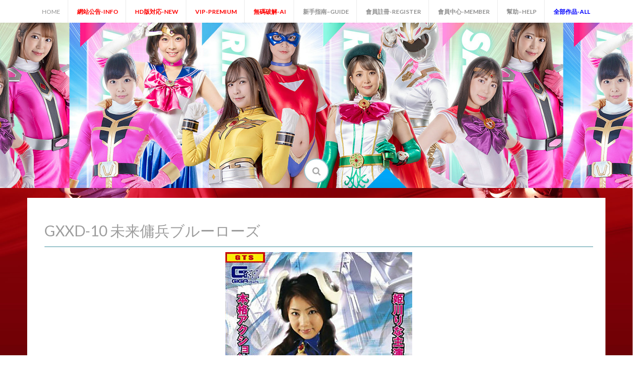

--- FILE ---
content_type: text/html; charset=UTF-8
request_url: https://www.zen8plus.com/archives/18532
body_size: 8500
content:
<!DOCTYPE html>
<html lang="en-US">
<head>
<meta charset="UTF-8">
<meta name="viewport" content="width=device-width, initial-scale=1">
<link rel="profile" href="http://gmpg.org/xfn/11">
<link rel="pingback" href="https://www.zen8plus.com/xmlrpc.php">

<title>GXXD-10 未来傭兵ブルーローズ &#8211; ☆ZEN特撮女战士☆</title>
<meta name='robots' content='max-image-preview:large' />
<link rel='dns-prefetch' href='//fonts.googleapis.com' />
<link rel="alternate" type="application/rss+xml" title="☆ZEN特撮女战士☆ &raquo; Feed" href="https://www.zen8plus.com/feed" />
<link rel="alternate" type="application/rss+xml" title="☆ZEN特撮女战士☆ &raquo; Comments Feed" href="https://www.zen8plus.com/comments/feed" />
<link rel="alternate" title="oEmbed (JSON)" type="application/json+oembed" href="https://www.zen8plus.com/wp-json/oembed/1.0/embed?url=https%3A%2F%2Fwww.zen8plus.com%2Farchives%2F18532" />
<link rel="alternate" title="oEmbed (XML)" type="text/xml+oembed" href="https://www.zen8plus.com/wp-json/oembed/1.0/embed?url=https%3A%2F%2Fwww.zen8plus.com%2Farchives%2F18532&#038;format=xml" />
<style id='wp-img-auto-sizes-contain-inline-css' type='text/css'>
img:is([sizes=auto i],[sizes^="auto," i]){contain-intrinsic-size:3000px 1500px}
/*# sourceURL=wp-img-auto-sizes-contain-inline-css */
</style>

<style id='wp-emoji-styles-inline-css' type='text/css'>

	img.wp-smiley, img.emoji {
		display: inline !important;
		border: none !important;
		box-shadow: none !important;
		height: 1em !important;
		width: 1em !important;
		margin: 0 0.07em !important;
		vertical-align: -0.1em !important;
		background: none !important;
		padding: 0 !important;
	}
/*# sourceURL=wp-emoji-styles-inline-css */
</style>
<link rel='stylesheet' id='wp-block-library-css' href='https://www.zen8plus.com/wp-includes/css/dist/block-library/style.min.css?ver=6.9' type='text/css' media='all' />
<style id='global-styles-inline-css' type='text/css'>
:root{--wp--preset--aspect-ratio--square: 1;--wp--preset--aspect-ratio--4-3: 4/3;--wp--preset--aspect-ratio--3-4: 3/4;--wp--preset--aspect-ratio--3-2: 3/2;--wp--preset--aspect-ratio--2-3: 2/3;--wp--preset--aspect-ratio--16-9: 16/9;--wp--preset--aspect-ratio--9-16: 9/16;--wp--preset--color--black: #000000;--wp--preset--color--cyan-bluish-gray: #abb8c3;--wp--preset--color--white: #ffffff;--wp--preset--color--pale-pink: #f78da7;--wp--preset--color--vivid-red: #cf2e2e;--wp--preset--color--luminous-vivid-orange: #ff6900;--wp--preset--color--luminous-vivid-amber: #fcb900;--wp--preset--color--light-green-cyan: #7bdcb5;--wp--preset--color--vivid-green-cyan: #00d084;--wp--preset--color--pale-cyan-blue: #8ed1fc;--wp--preset--color--vivid-cyan-blue: #0693e3;--wp--preset--color--vivid-purple: #9b51e0;--wp--preset--gradient--vivid-cyan-blue-to-vivid-purple: linear-gradient(135deg,rgb(6,147,227) 0%,rgb(155,81,224) 100%);--wp--preset--gradient--light-green-cyan-to-vivid-green-cyan: linear-gradient(135deg,rgb(122,220,180) 0%,rgb(0,208,130) 100%);--wp--preset--gradient--luminous-vivid-amber-to-luminous-vivid-orange: linear-gradient(135deg,rgb(252,185,0) 0%,rgb(255,105,0) 100%);--wp--preset--gradient--luminous-vivid-orange-to-vivid-red: linear-gradient(135deg,rgb(255,105,0) 0%,rgb(207,46,46) 100%);--wp--preset--gradient--very-light-gray-to-cyan-bluish-gray: linear-gradient(135deg,rgb(238,238,238) 0%,rgb(169,184,195) 100%);--wp--preset--gradient--cool-to-warm-spectrum: linear-gradient(135deg,rgb(74,234,220) 0%,rgb(151,120,209) 20%,rgb(207,42,186) 40%,rgb(238,44,130) 60%,rgb(251,105,98) 80%,rgb(254,248,76) 100%);--wp--preset--gradient--blush-light-purple: linear-gradient(135deg,rgb(255,206,236) 0%,rgb(152,150,240) 100%);--wp--preset--gradient--blush-bordeaux: linear-gradient(135deg,rgb(254,205,165) 0%,rgb(254,45,45) 50%,rgb(107,0,62) 100%);--wp--preset--gradient--luminous-dusk: linear-gradient(135deg,rgb(255,203,112) 0%,rgb(199,81,192) 50%,rgb(65,88,208) 100%);--wp--preset--gradient--pale-ocean: linear-gradient(135deg,rgb(255,245,203) 0%,rgb(182,227,212) 50%,rgb(51,167,181) 100%);--wp--preset--gradient--electric-grass: linear-gradient(135deg,rgb(202,248,128) 0%,rgb(113,206,126) 100%);--wp--preset--gradient--midnight: linear-gradient(135deg,rgb(2,3,129) 0%,rgb(40,116,252) 100%);--wp--preset--font-size--small: 13px;--wp--preset--font-size--medium: 20px;--wp--preset--font-size--large: 36px;--wp--preset--font-size--x-large: 42px;--wp--preset--spacing--20: 0.44rem;--wp--preset--spacing--30: 0.67rem;--wp--preset--spacing--40: 1rem;--wp--preset--spacing--50: 1.5rem;--wp--preset--spacing--60: 2.25rem;--wp--preset--spacing--70: 3.38rem;--wp--preset--spacing--80: 5.06rem;--wp--preset--shadow--natural: 6px 6px 9px rgba(0, 0, 0, 0.2);--wp--preset--shadow--deep: 12px 12px 50px rgba(0, 0, 0, 0.4);--wp--preset--shadow--sharp: 6px 6px 0px rgba(0, 0, 0, 0.2);--wp--preset--shadow--outlined: 6px 6px 0px -3px rgb(255, 255, 255), 6px 6px rgb(0, 0, 0);--wp--preset--shadow--crisp: 6px 6px 0px rgb(0, 0, 0);}:where(.is-layout-flex){gap: 0.5em;}:where(.is-layout-grid){gap: 0.5em;}body .is-layout-flex{display: flex;}.is-layout-flex{flex-wrap: wrap;align-items: center;}.is-layout-flex > :is(*, div){margin: 0;}body .is-layout-grid{display: grid;}.is-layout-grid > :is(*, div){margin: 0;}:where(.wp-block-columns.is-layout-flex){gap: 2em;}:where(.wp-block-columns.is-layout-grid){gap: 2em;}:where(.wp-block-post-template.is-layout-flex){gap: 1.25em;}:where(.wp-block-post-template.is-layout-grid){gap: 1.25em;}.has-black-color{color: var(--wp--preset--color--black) !important;}.has-cyan-bluish-gray-color{color: var(--wp--preset--color--cyan-bluish-gray) !important;}.has-white-color{color: var(--wp--preset--color--white) !important;}.has-pale-pink-color{color: var(--wp--preset--color--pale-pink) !important;}.has-vivid-red-color{color: var(--wp--preset--color--vivid-red) !important;}.has-luminous-vivid-orange-color{color: var(--wp--preset--color--luminous-vivid-orange) !important;}.has-luminous-vivid-amber-color{color: var(--wp--preset--color--luminous-vivid-amber) !important;}.has-light-green-cyan-color{color: var(--wp--preset--color--light-green-cyan) !important;}.has-vivid-green-cyan-color{color: var(--wp--preset--color--vivid-green-cyan) !important;}.has-pale-cyan-blue-color{color: var(--wp--preset--color--pale-cyan-blue) !important;}.has-vivid-cyan-blue-color{color: var(--wp--preset--color--vivid-cyan-blue) !important;}.has-vivid-purple-color{color: var(--wp--preset--color--vivid-purple) !important;}.has-black-background-color{background-color: var(--wp--preset--color--black) !important;}.has-cyan-bluish-gray-background-color{background-color: var(--wp--preset--color--cyan-bluish-gray) !important;}.has-white-background-color{background-color: var(--wp--preset--color--white) !important;}.has-pale-pink-background-color{background-color: var(--wp--preset--color--pale-pink) !important;}.has-vivid-red-background-color{background-color: var(--wp--preset--color--vivid-red) !important;}.has-luminous-vivid-orange-background-color{background-color: var(--wp--preset--color--luminous-vivid-orange) !important;}.has-luminous-vivid-amber-background-color{background-color: var(--wp--preset--color--luminous-vivid-amber) !important;}.has-light-green-cyan-background-color{background-color: var(--wp--preset--color--light-green-cyan) !important;}.has-vivid-green-cyan-background-color{background-color: var(--wp--preset--color--vivid-green-cyan) !important;}.has-pale-cyan-blue-background-color{background-color: var(--wp--preset--color--pale-cyan-blue) !important;}.has-vivid-cyan-blue-background-color{background-color: var(--wp--preset--color--vivid-cyan-blue) !important;}.has-vivid-purple-background-color{background-color: var(--wp--preset--color--vivid-purple) !important;}.has-black-border-color{border-color: var(--wp--preset--color--black) !important;}.has-cyan-bluish-gray-border-color{border-color: var(--wp--preset--color--cyan-bluish-gray) !important;}.has-white-border-color{border-color: var(--wp--preset--color--white) !important;}.has-pale-pink-border-color{border-color: var(--wp--preset--color--pale-pink) !important;}.has-vivid-red-border-color{border-color: var(--wp--preset--color--vivid-red) !important;}.has-luminous-vivid-orange-border-color{border-color: var(--wp--preset--color--luminous-vivid-orange) !important;}.has-luminous-vivid-amber-border-color{border-color: var(--wp--preset--color--luminous-vivid-amber) !important;}.has-light-green-cyan-border-color{border-color: var(--wp--preset--color--light-green-cyan) !important;}.has-vivid-green-cyan-border-color{border-color: var(--wp--preset--color--vivid-green-cyan) !important;}.has-pale-cyan-blue-border-color{border-color: var(--wp--preset--color--pale-cyan-blue) !important;}.has-vivid-cyan-blue-border-color{border-color: var(--wp--preset--color--vivid-cyan-blue) !important;}.has-vivid-purple-border-color{border-color: var(--wp--preset--color--vivid-purple) !important;}.has-vivid-cyan-blue-to-vivid-purple-gradient-background{background: var(--wp--preset--gradient--vivid-cyan-blue-to-vivid-purple) !important;}.has-light-green-cyan-to-vivid-green-cyan-gradient-background{background: var(--wp--preset--gradient--light-green-cyan-to-vivid-green-cyan) !important;}.has-luminous-vivid-amber-to-luminous-vivid-orange-gradient-background{background: var(--wp--preset--gradient--luminous-vivid-amber-to-luminous-vivid-orange) !important;}.has-luminous-vivid-orange-to-vivid-red-gradient-background{background: var(--wp--preset--gradient--luminous-vivid-orange-to-vivid-red) !important;}.has-very-light-gray-to-cyan-bluish-gray-gradient-background{background: var(--wp--preset--gradient--very-light-gray-to-cyan-bluish-gray) !important;}.has-cool-to-warm-spectrum-gradient-background{background: var(--wp--preset--gradient--cool-to-warm-spectrum) !important;}.has-blush-light-purple-gradient-background{background: var(--wp--preset--gradient--blush-light-purple) !important;}.has-blush-bordeaux-gradient-background{background: var(--wp--preset--gradient--blush-bordeaux) !important;}.has-luminous-dusk-gradient-background{background: var(--wp--preset--gradient--luminous-dusk) !important;}.has-pale-ocean-gradient-background{background: var(--wp--preset--gradient--pale-ocean) !important;}.has-electric-grass-gradient-background{background: var(--wp--preset--gradient--electric-grass) !important;}.has-midnight-gradient-background{background: var(--wp--preset--gradient--midnight) !important;}.has-small-font-size{font-size: var(--wp--preset--font-size--small) !important;}.has-medium-font-size{font-size: var(--wp--preset--font-size--medium) !important;}.has-large-font-size{font-size: var(--wp--preset--font-size--large) !important;}.has-x-large-font-size{font-size: var(--wp--preset--font-size--x-large) !important;}
/*# sourceURL=global-styles-inline-css */
</style>

<style id='classic-theme-styles-inline-css' type='text/css'>
/*! This file is auto-generated */
.wp-block-button__link{color:#fff;background-color:#32373c;border-radius:9999px;box-shadow:none;text-decoration:none;padding:calc(.667em + 2px) calc(1.333em + 2px);font-size:1.125em}.wp-block-file__button{background:#32373c;color:#fff;text-decoration:none}
/*# sourceURL=/wp-includes/css/classic-themes.min.css */
</style>
<link rel='stylesheet' id='clean-login-css-css' href='https://www.zen8plus.com/wp-content/plugins/clean-login/content/style.css?ver=6.9' type='text/css' media='all' />
<link rel='stylesheet' id='easy-wp-page-nav-css' href='https://www.zen8plus.com/wp-content/plugins/easy-wp-page-navigation//css/easy-wp-pagenavigation.css?ver=1.1' type='text/css' media='all' />
<link rel='stylesheet' id='crp-style-rounded-thumbs-css' href='https://www.zen8plus.com/wp-content/plugins/contextual-related-posts/css/rounded-thumbs.min.css?ver=4.1.0' type='text/css' media='all' />
<style id='crp-style-rounded-thumbs-inline-css' type='text/css'>

			.crp_related.crp-rounded-thumbs a {
				width: 169px;
                height: 227px;
				text-decoration: none;
			}
			.crp_related.crp-rounded-thumbs img {
				max-width: 169px;
				margin: auto;
			}
			.crp_related.crp-rounded-thumbs .crp_title {
				width: 100%;
			}
			
/*# sourceURL=crp-style-rounded-thumbs-inline-css */
</style>
<link rel='stylesheet' id='revive-style-css' href='https://www.zen8plus.com/wp-content/themes/revive/style.css?ver=6.9' type='text/css' media='all' />
<link rel='stylesheet' id='revive-title-font-css' href='//fonts.googleapis.com/css?family=Lato%3A100%2C300%2C400%2C700&#038;ver=6.9' type='text/css' media='all' />
<link rel='stylesheet' id='revive-body-font-css' href='//fonts.googleapis.com/css?family=Lato%3A100%2C300%2C400%2C700&#038;ver=6.9' type='text/css' media='all' />
<link rel='stylesheet' id='font-awesome-css' href='https://www.zen8plus.com/wp-content/themes/revive/assets/font-awesome/css/font-awesome.min.css?ver=6.9' type='text/css' media='all' />
<link rel='stylesheet' id='nivo-slider-css' href='https://www.zen8plus.com/wp-content/themes/revive/assets/css/nivo-slider.css?ver=6.9' type='text/css' media='all' />
<link rel='stylesheet' id='nivo-slider-skin-css' href='https://www.zen8plus.com/wp-content/themes/revive/assets/css/nivo-default/default.css?ver=6.9' type='text/css' media='all' />
<link rel='stylesheet' id='bootstrap-css' href='https://www.zen8plus.com/wp-content/themes/revive/assets/bootstrap/css/bootstrap.min.css?ver=6.9' type='text/css' media='all' />
<link rel='stylesheet' id='flex-image-css' href='https://www.zen8plus.com/wp-content/themes/revive/assets/css/jquery.flex-images.css?ver=6.9' type='text/css' media='all' />
<link rel='stylesheet' id='hover-css' href='https://www.zen8plus.com/wp-content/themes/revive/assets/css/hover.min.css?ver=6.9' type='text/css' media='all' />
<link rel='stylesheet' id='revive-main-theme-style-css' href='https://www.zen8plus.com/wp-content/themes/revive/assets/css/main.css?ver=6.9' type='text/css' media='all' />
<link rel='stylesheet' id='erphpdown-css' href='https://www.zen8plus.com/wp-content/plugins/erphpdown/static/erphpdown.css?ver=13.2' type='text/css' media='screen' />
<script type="text/javascript" src="https://www.zen8plus.com/wp-includes/js/jquery/jquery.min.js?ver=3.7.1" id="jquery-core-js"></script>
<script type="text/javascript" src="https://www.zen8plus.com/wp-includes/js/jquery/jquery-migrate.min.js?ver=3.4.1" id="jquery-migrate-js"></script>
<script type="text/javascript" src="https://www.zen8plus.com/wp-content/themes/revive/js/custom.js?ver=6.9" id="revive-custom-js-js"></script>
<link rel="https://api.w.org/" href="https://www.zen8plus.com/wp-json/" /><link rel="alternate" title="JSON" type="application/json" href="https://www.zen8plus.com/wp-json/wp/v2/posts/18532" /><link rel="EditURI" type="application/rsd+xml" title="RSD" href="https://www.zen8plus.com/xmlrpc.php?rsd" />
<meta name="generator" content="WordPress 6.9" />
<link rel="canonical" href="https://www.zen8plus.com/archives/18532" />
<link rel='shortlink' href='https://www.zen8plus.com/?p=18532' />
	<style id="erphpdown-custom">.erphpdown-default, .erphpdown-see{padding: 15px 25px !important;border: none !important;background: #f5f5f5;}.erphpdown-default > legend{display: none !important;}.erphpdown-default .erphpdown-child{border: none !important;background: #e8e8e8;padding: 25px 15px 15px !important;margin: 10px 0 !important;}.erphpdown-default .erphpdown-child > legend{position: absolute;top: 0;background: #d4d4d4;color: #444;padding: 0 8px !important}</style>
	<script>window._ERPHPDOWN = {"uri":"https://www.zen8plus.com/wp-content/plugins/erphpdown", "payment": "6", "wppay": "scan", "author": "mobantu"}</script>
<style id='custom-css-mods'>#masthead #text-title-desc, #masthead #site-logo { float: none; } .site-branding { text-align: center; } #text-title-desc { display: inline-block; }#masthead #site-logo img { transform-origin: left; }#masthead h2.site-description { color: #FFF; }#masthead .site-branding #text-title-desc { display: none; }</style>	<style>
	#masthead {
			background-image: url(https://www.zen8plus.com/wp-content/uploads/2023/04/logo5.jpg);
			background-size: contain;
			background-position-x: center;
			background-repeat: repeat;
		}
	</style>	
	<style type="text/css" id="custom-background-css">
body.custom-background { background-image: url("https://www.zen8plus.com/wp-content/uploads/2021/12/zenbg-1.jpg"); background-position: left top; background-size: cover; background-repeat: no-repeat; background-attachment: fixed; }
</style>
	</head>

<body class="wp-singular post-template-default single single-post postid-18532 single-format-standard custom-background wp-theme-revive">
<div id="page" class="hfeed site">
	<a class="skip-link screen-reader-text" href="#content">Skip to content</a>
	<div id="jumbosearch">
		<span class="fa fa-remove closeicon"></span>
		<div class="form">
			<form role="search" method="get" class="search-form" action="https://www.zen8plus.com/">
				<label>
					<span class="screen-reader-text">Search for:</span>
					<input type="search" class="search-field" placeholder="Search &hellip;" value="" name="s" />
				</label>
				<input type="submit" class="search-submit" value="Search" />
			</form>		</div>
	</div>	
	
	<div id="top-bar">
		<div class="container">
			<div id="top-menu">
				<div class="menu-menu-1-container"><ul id="menu-menu-1" class="menu"><li id="menu-item-133" class="menu-item menu-item-type-custom menu-item-object-custom menu-item-home menu-item-133"><a href="https://www.zen8plus.com/">Home</a></li>
<li id="menu-item-48499" class="menu-item menu-item-type-post_type menu-item-object-page menu-item-48499"><a href="https://www.zen8plus.com/information"><font color=red><strong>網站公告-Info</strong></font></a></li>
<li id="menu-item-55980" class="menu-item menu-item-type-taxonomy menu-item-object-category menu-item-55980"><a href="https://www.zen8plus.com/archives/category/gigahd"><font color=red><strong>HD版対応-New</strong></font></a></li>
<li id="menu-item-55286" class="menu-item menu-item-type-taxonomy menu-item-object-category menu-item-55286"><a href="https://www.zen8plus.com/archives/category/premium"><font color=red><strong>VIP-PREMIUM</strong></font></a></li>
<li id="menu-item-77380" class="menu-item menu-item-type-taxonomy menu-item-object-category menu-item-77380"><a href="https://www.zen8plus.com/archives/category/ai"><font color=red><strong>無碼破解-AI</strong></font></a></li>
<li id="menu-item-23157" class="menu-item menu-item-type-post_type menu-item-object-page menu-item-23157"><a href="https://www.zen8plus.com/guide"><strong>新手指南–Guide</strong></a></li>
<li id="menu-item-23133" class="nmr-logged-out menu-item menu-item-type-post_type menu-item-object-page menu-item-23133"><a href="https://www.zen8plus.com/register"><strong>會員註冊-Register</strong></a></li>
<li id="menu-item-23137" class="menu-item menu-item-type-post_type menu-item-object-page menu-item-23137"><a href="https://www.zen8plus.com/login"><strong>會員中心-Member</strong></a></li>
<li id="menu-item-53732" class="menu-item menu-item-type-post_type menu-item-object-page menu-item-53732"><a href="https://www.zen8plus.com/help"><strong>幫助–Help</strong></a></li>
<li id="menu-item-52900" class="menu-item menu-item-type-custom menu-item-object-custom menu-item-home menu-item-has-children menu-item-52900"><a href="https://www.zen8plus.com/"><font color=blue><strong>全部作品-All</strong></font></a>
<ul class="sub-menu">
	<li id="menu-item-52889" class="menu-item menu-item-type-taxonomy menu-item-object-category current-post-ancestor current-menu-parent current-post-parent menu-item-52889"><a href="https://www.zen8plus.com/archives/category/giga">GiGa-女战士</a></li>
	<li id="menu-item-52890" class="menu-item menu-item-type-taxonomy menu-item-object-category menu-item-52890"><a href="https://www.zen8plus.com/archives/category/zen">Zen-女战士</a></li>
	<li id="menu-item-52891" class="menu-item menu-item-type-taxonomy menu-item-object-category menu-item-52891"><a href="https://www.zen8plus.com/archives/category/abv"><font color=red><strong>ABV-総合格闘</strong></font></a></li>
	<li id="menu-item-52892" class="menu-item menu-item-type-taxonomy menu-item-object-category menu-item-52892"><a href="https://www.zen8plus.com/archives/category/xcream">XCREAM</a></li>
	<li id="menu-item-52893" class="menu-item menu-item-type-taxonomy menu-item-object-category menu-item-52893"><a href="https://www.zen8plus.com/archives/category/fight">格鬥摔跤-Fight</a></li>
	<li id="menu-item-52894" class="menu-item menu-item-type-taxonomy menu-item-object-category menu-item-52894"><a href="https://www.zen8plus.com/archives/category/cos">角色扮演-Cosplay</a></li>
	<li id="menu-item-52895" class="menu-item menu-item-type-taxonomy menu-item-object-category menu-item-52895"><a href="https://www.zen8plus.com/archives/category/legs">美腿制服-Uniform</a></li>
	<li id="menu-item-52896" class="menu-item menu-item-type-taxonomy menu-item-object-category menu-item-52896"><a href="https://www.zen8plus.com/archives/category/hentai">卡通動漫-Hentai</a></li>
	<li id="menu-item-56697" class="menu-item menu-item-type-taxonomy menu-item-object-category menu-item-56697"><a href="https://www.zen8plus.com/archives/category/mo">劇情系列-Drama</a></li>
	<li id="menu-item-52898" class="menu-item menu-item-type-taxonomy menu-item-object-category menu-item-52898"><a href="https://www.zen8plus.com/archives/category/others">未分類-Others</a></li>
</ul>
</li>
</ul></div>			</div>
		</div>
	</div>
	
	<header id="masthead" class="site-header" role="banner">
		<div class="container">
			<div class="site-branding">
								<div id="text-title-desc">
				<h1 class="site-title title-font"><a href="https://www.zen8plus.com/" rel="home">☆ZEN特撮女战士☆</a></h1>
				<h2 class="site-description">全新的GIGA、ZEN、女奥特曼、苍月女战士、女子摔跤、女子格鬥、首絞電影網！</h2>
				</div>
			</div>	
		</div>	
		
		<div id="search-icon">
			<a id="searchicon">
				<span class="fa fa-search"></span>
			</a>
		</div>	
		
	</header><!-- #masthead -->
	
	<div id="social-icons">
			</div>
	
	<div class="mega-container">
			
		<div id="featured-area-1">

<div class="container">


</div><!--.container-->

</div>		<div id="featured-area-2">
<div class="container">
</div><!--.container-->
</div>		
			   	
		<div id="content" class="site-content container">

	<div id="primary-mono" class="content-area col-md-12">
		<main id="main" class="site-main" role="main">

		
			
<article id="post-18532" class="post-18532 post type-post status-publish format-standard has-post-thumbnail hentry category-giga category-hotd category-vip tag-1362 tag-gxxd">
	<header class="entry-header">
		<h1 class="entry-title">GXXD-10 未来傭兵ブルーローズ</h1>		
	</header><!-- .entry-header -->

	<div id="featured-image">
			<p style="text-align: center;"><img width="378" height="536" src="https://www.zen8plus.com/wp-content/uploads/2022/02/gxxd10.jpg" class="attachment-full size-full wp-post-image" alt="" decoding="async" fetchpriority="high" srcset="https://www.zen8plus.com/wp-content/uploads/2022/02/gxxd10.jpg 378w, https://www.zen8plus.com/wp-content/uploads/2022/02/gxxd10-212x300.jpg 212w, https://www.zen8plus.com/wp-content/uploads/2022/02/gxxd10-160x227.jpg 160w" sizes="(max-width: 378px) 100vw, 378px" /></p>
		</div>
			
			
	<div class="entry-content">
		<p style="text-align: center;">ブルーローズは300年後の未来から現在に一人の男を救いにやってきた美少女戦士。退廃した未来を変えるためにスーパーコンピューターの指示に従って本来は殺されるはずの男、津野田健一を救いにやってきたが、健一を殺すことで未来が退廃したものになることを知っている僧侶アマンダ率いる戦闘員、怪人チェイサーと死闘を繰り広げるが、健一を逃がす代わりに囚われの身となり健一の居場所を吐かせるため凌辱拷問にかけられる。脳に電気刺激を与えることによって様々な感覚や感情を与える装置を用いて、拷問は続けられていき、あの凛々しかったブルーローズは見るも無残な人格に成り下がっていくのだが、意外な結末が待ち受けていた。</p>
<fieldset class="erphpdown erphpdown-default" id="erphpdown"><legend>资源下载</legend>此资源下载价格为<span class="erphpdown-price">35</span>RMB，VIP 8折，请先<a href="https://www.zen8plus.com/login" target="_blank" class="erphp-login-must">登录</a><div class="erphpdown-tips"><br>
<font color=red><b>【温馨提示】如您遇到問題，請咨詢客服 zen8vip@hotmail.com 或 使用網站上方的 <幫助-Help> 留言！我們將會在24小時內給您處理，客服繁忙時，請您耐心等待，謝謝合作！</b></font>
<br>
<br>
<font color=blue><b>【下載提示】所有檔案均以壓縮包形式發佈，必須要購買后，方可看見下載鏈接及解壓密碼，有效下載期限30天。謝謝合作！如遇解壓問題，請看網站頂上公告。</b></font>
<br>
<br>
<font color=black><b>【無碼破解】AI無碼破解業務正式上線，如您有需要破解的作品，請在《幫助–Help》中留言，我們會優先給您安排。謝謝支持！</b></font></div></fieldset><div id="crp_related"> </div>			</div><!-- .entry-content -->

	<footer class="entry-footer">
		<span class="cat-links">分類：<a href="https://www.zen8plus.com/archives/category/giga" rel="category tag">GiGa</a>, <a href="https://www.zen8plus.com/archives/category/hotd" rel="category tag">熱門下載</a>, <a href="https://www.zen8plus.com/archives/category/vip" rel="category tag">VIP折扣區</a></span><span class="tags-links">標籤：<a href="https://www.zen8plus.com/archives/tag/%e5%a7%ab%e5%b7%9d%e3%82%8a%e3%81%aa" rel="tag">姫川りな</a>, <a href="https://www.zen8plus.com/archives/tag/gxxd" rel="tag">GXXD</a></span>	</footer><!-- .entry-footer -->
</article><!-- #post-## -->

			
			
		
		</main><!-- #main -->
	</div><!-- #primary -->


		</div><!-- #content -->
	
	</div><!--.mega-container-->
	
	<nav id="site-navigation" class="main-navigation" role="navigation">
		<div class="container">
					</div>
	</nav><!-- #site-navigation -->

	 
	<footer id="colophon" class="site-footer" role="contentinfo">
		<div class="site-info container">

			<span class="sep"></span>
			&copy; 2026 ☆ZEN特撮女战士☆. All Rights Reserved. <p style="text-align: center;">18 U.S.C. 2257 Record-Keeping Requirements Compliance Statement.</p>
		</div><!-- .site-info -->
	</footer><!-- #colophon -->
	
</div><!-- #page -->


<script type="speculationrules">
{"prefetch":[{"source":"document","where":{"and":[{"href_matches":"/*"},{"not":{"href_matches":["/wp-*.php","/wp-admin/*","/wp-content/uploads/*","/wp-content/*","/wp-content/plugins/*","/wp-content/themes/revive/*","/*\\?(.+)"]}},{"not":{"selector_matches":"a[rel~=\"nofollow\"]"}},{"not":{"selector_matches":".no-prefetch, .no-prefetch a"}}]},"eagerness":"conservative"}]}
</script>
<script type="text/javascript" src="https://www.zen8plus.com/wp-content/themes/revive/js/navigation.js?ver=20120206" id="revive-navigation-js"></script>
<script type="text/javascript" src="https://www.zen8plus.com/wp-content/themes/revive/js/external.js?ver=20120206" id="revive-externaljs-js"></script>
<script type="text/javascript" src="https://www.zen8plus.com/wp-content/themes/revive/js/skip-link-focus-fix.js?ver=20130115" id="revive-skip-link-focus-fix-js"></script>
<script type="text/javascript" id="erphpdown-js-extra">
/* <![CDATA[ */
var _ERPHP = {"ajaxurl":"https://www.zen8plus.com/wp-admin/admin-ajax.php"};
var erphpdown_ajax_url = "https://www.zen8plus.com/wp-admin/admin-ajax.php";
//# sourceURL=erphpdown-js-extra
/* ]]> */
</script>
<script type="text/javascript" src="https://www.zen8plus.com/wp-content/plugins/erphpdown/static/erphpdown.js?ver=13.2" id="erphpdown-js"></script>
<script id="wp-emoji-settings" type="application/json">
{"baseUrl":"https://s.w.org/images/core/emoji/17.0.2/72x72/","ext":".png","svgUrl":"https://s.w.org/images/core/emoji/17.0.2/svg/","svgExt":".svg","source":{"concatemoji":"https://www.zen8plus.com/wp-includes/js/wp-emoji-release.min.js?ver=6.9"}}
</script>
<script type="module">
/* <![CDATA[ */
/*! This file is auto-generated */
const a=JSON.parse(document.getElementById("wp-emoji-settings").textContent),o=(window._wpemojiSettings=a,"wpEmojiSettingsSupports"),s=["flag","emoji"];function i(e){try{var t={supportTests:e,timestamp:(new Date).valueOf()};sessionStorage.setItem(o,JSON.stringify(t))}catch(e){}}function c(e,t,n){e.clearRect(0,0,e.canvas.width,e.canvas.height),e.fillText(t,0,0);t=new Uint32Array(e.getImageData(0,0,e.canvas.width,e.canvas.height).data);e.clearRect(0,0,e.canvas.width,e.canvas.height),e.fillText(n,0,0);const a=new Uint32Array(e.getImageData(0,0,e.canvas.width,e.canvas.height).data);return t.every((e,t)=>e===a[t])}function p(e,t){e.clearRect(0,0,e.canvas.width,e.canvas.height),e.fillText(t,0,0);var n=e.getImageData(16,16,1,1);for(let e=0;e<n.data.length;e++)if(0!==n.data[e])return!1;return!0}function u(e,t,n,a){switch(t){case"flag":return n(e,"\ud83c\udff3\ufe0f\u200d\u26a7\ufe0f","\ud83c\udff3\ufe0f\u200b\u26a7\ufe0f")?!1:!n(e,"\ud83c\udde8\ud83c\uddf6","\ud83c\udde8\u200b\ud83c\uddf6")&&!n(e,"\ud83c\udff4\udb40\udc67\udb40\udc62\udb40\udc65\udb40\udc6e\udb40\udc67\udb40\udc7f","\ud83c\udff4\u200b\udb40\udc67\u200b\udb40\udc62\u200b\udb40\udc65\u200b\udb40\udc6e\u200b\udb40\udc67\u200b\udb40\udc7f");case"emoji":return!a(e,"\ud83e\u1fac8")}return!1}function f(e,t,n,a){let r;const o=(r="undefined"!=typeof WorkerGlobalScope&&self instanceof WorkerGlobalScope?new OffscreenCanvas(300,150):document.createElement("canvas")).getContext("2d",{willReadFrequently:!0}),s=(o.textBaseline="top",o.font="600 32px Arial",{});return e.forEach(e=>{s[e]=t(o,e,n,a)}),s}function r(e){var t=document.createElement("script");t.src=e,t.defer=!0,document.head.appendChild(t)}a.supports={everything:!0,everythingExceptFlag:!0},new Promise(t=>{let n=function(){try{var e=JSON.parse(sessionStorage.getItem(o));if("object"==typeof e&&"number"==typeof e.timestamp&&(new Date).valueOf()<e.timestamp+604800&&"object"==typeof e.supportTests)return e.supportTests}catch(e){}return null}();if(!n){if("undefined"!=typeof Worker&&"undefined"!=typeof OffscreenCanvas&&"undefined"!=typeof URL&&URL.createObjectURL&&"undefined"!=typeof Blob)try{var e="postMessage("+f.toString()+"("+[JSON.stringify(s),u.toString(),c.toString(),p.toString()].join(",")+"));",a=new Blob([e],{type:"text/javascript"});const r=new Worker(URL.createObjectURL(a),{name:"wpTestEmojiSupports"});return void(r.onmessage=e=>{i(n=e.data),r.terminate(),t(n)})}catch(e){}i(n=f(s,u,c,p))}t(n)}).then(e=>{for(const n in e)a.supports[n]=e[n],a.supports.everything=a.supports.everything&&a.supports[n],"flag"!==n&&(a.supports.everythingExceptFlag=a.supports.everythingExceptFlag&&a.supports[n]);var t;a.supports.everythingExceptFlag=a.supports.everythingExceptFlag&&!a.supports.flag,a.supports.everything||((t=a.source||{}).concatemoji?r(t.concatemoji):t.wpemoji&&t.twemoji&&(r(t.twemoji),r(t.wpemoji)))});
//# sourceURL=https://www.zen8plus.com/wp-includes/js/wp-emoji-loader.min.js
/* ]]> */
</script>

</body>
</html>


<!-- Page cached by LiteSpeed Cache 7.7 on 2026-01-16 07:24:24 -->

--- FILE ---
content_type: text/css
request_url: https://www.zen8plus.com/wp-content/plugins/easy-wp-page-navigation//css/easy-wp-pagenavigation.css?ver=1.1
body_size: 708
content:
/**
 * Easy WP Page Navigation simple style for front-end
 *
 * @author Kang
 * @since 1.0
 */

.easy-wp-page-navigation {
	clear: both;
	margin: 10px 0 0;
	display: inline-block;
	width: 100%;
	text-align: left;
}
.easy-wp-page-navigation.align-center {
	text-align: center;
}
.easy-wp-page-navigation.align-right {
	text-align: right;
}
ul.easy-wp-page-nav {
	list-style: none !important;
	display: inline-block;
	vertical-align: top;
}
ul.easy-wp-page-nav li {
	display: inline-block;
	float: left;
	margin: 0 3px 0 0;
}
ul.easy-wp-page-nav li:last-child {
	margin-right: 0;
}
.easy-wp-page-navigation a,
.easy-wp-page-navigation span {
	display: inline-block;
	padding: 5px 8px;
	line-height: 1;
	border: 1px solid #676767;
	transition: all .2s;
	-webkit-transition: all .2s;
	-moz-transition: all .2s;
	color: #676767;
	background: #fff;
	text-decoration: none;
}
.easy-wp-page-navigation a:hover,
.easy-wp-page-navigation span.current {
	background: #676767;
	color: #fff;
}

/* ================ Circle style ================ */
.easy-wp-page-navigation.style-circle a,
.easy-wp-page-navigation.style-circle span {
	padding: 0;
	width: 28px;
	height: 28px;
	line-height: 26px;
	border-radius: 50%;
	-webkit-border-radius: 50%;
	-moz-border-radius: 50%;
	text-align: center;
}
.easy-wp-page-navigation.style-circle a.next,
.easy-wp-page-navigation.style-circle a.prev,
.easy-wp-page-navigation.style-circle a.first-page-link,
.easy-wp-page-navigation.style-circle a.last-page-link {
	width: auto;
	border-radius: 0;
	-webkit-border-radius: 0;
	-moz-border-radius: 0;
	border: none;
	padding: 0 8px;
	background: none;
	color: #676767;
}
.easy-wp-page-navigation.style-circle a.next:hover,
.easy-wp-page-navigation.style-circle a.prev:hover,
.easy-wp-page-navigation.style-circle a.first-page-link:hover,
.easy-wp-page-navigation.style-circle a.last-page-link:hover {
	color: #000;
}

/* ================ Square style ================ */
.easy-wp-page-navigation.style-square a,
.easy-wp-page-navigation.style-square span {
	padding: 0;
	width: 28px;
	height: 28px;
	line-height: 26px;
	text-align: center;
}
.easy-wp-page-navigation.style-square a.next,
.easy-wp-page-navigation.style-square a.prev,
.easy-wp-page-navigation.style-square a.first-page-link,
.easy-wp-page-navigation.style-square a.last-page-link {
	width: auto;
	border: none;
	padding: 0 8px;
	background: none;
	color: #676767;
}
.easy-wp-page-navigation.style-square a.next:hover,
.easy-wp-page-navigation.style-square a.prev:hover,
.easy-wp-page-navigation.style-square a.first-page-link:hover,
.easy-wp-page-navigation.style-square a.last-page-link:hover {
	color: #000;
}

/* ================ Diamond Square style ================ */
.easy-wp-page-navigation.style-diamond-square ul.easy-wp-page-nav li {
	margin: 7px;
}
.easy-wp-page-navigation.style-diamond-square ul > li > a,
.easy-wp-page-navigation.style-diamond-square ul > li > span {
	padding: 0;
	width: 28px;
	height: 28px;
	line-height: 26px;
	text-align: center;
	transform: rotate(-45deg);
	-webkit-transform: rotate(-45deg);
	-moz-transform: rotate(-45deg);
	-o-transform: rotate(-45deg);
	-ms-transform: rotate(-45deg);
}
.easy-wp-page-navigation.style-diamond-square ul > li > span.dots {
	position: relative;
	border: none;
	transform: none;
	-webkit-transform: none;
	-moz-transform: none;
	-o-transform: none;
	-ms-transform: none;
}
.easy-wp-page-navigation.style-diamond-square ul > li > span.dots:before {
	width: 28px;
	height: 28px;
	position: absolute;
	top: 0;
	left: 0;
	display: inline-block;
	border: 1px solid #676767;
	content: "";
	-webkit-transform: rotate(-45deg);
	-moz-transform: rotate(45deg);
	-o-transform: rotate(45deg);
	-ms-transform: rotate(45deg);
	transform: rotate(45deg);
}
.easy-wp-page-navigation.style-diamond-square a > span,
.easy-wp-page-navigation.style-diamond-square span > span {
	transform: rotate(45deg);
	-webkit-transform: rotate(45deg);
	-moz-transform: rotate(45deg);
	-o-transform: rotate(45deg);
	-ms-transform: rotate(45deg);
	border: none;
	background: none;
}
.easy-wp-page-navigation.style-diamond-square ul > li > a:hover span,
.easy-wp-page-navigation.style-diamond-square ul > li > span:hover span,
.easy-wp-page-navigation.style-diamond-square span.current > span {
	color: #fff;
}
.easy-wp-page-navigation.style-diamond-square a.next,
.easy-wp-page-navigation.style-diamond-square a.prev,
.easy-wp-page-navigation.style-diamond-square a.first-page-link,
.easy-wp-page-navigation.style-diamond-square a.last-page-link {
	width: auto;
	border: none;
	padding: 0 3px;
	background: none;
	color: #676767;
	transform: none;
	-webkit-transform: none;
	-moz-transform: none;
}
.easy-wp-page-navigation.style-diamond-square a.next:hover,
.easy-wp-page-navigation.style-diamond-square a.prev:hover,
.easy-wp-page-navigation.style-diamond-square a.first-page-link:hover,
.easy-wp-page-navigation.style-diamond-square a.last-page-link:hover {
	color: #000;
}

/* ================ Responsive design on mobile ================ */
@media screen and (max-width: 767px) and (min-width: 480px) {
	.easy-wp-page-navigation.style-diamond-square ul > li > a,
	.easy-wp-page-navigation.style-diamond-square ul > li > span {
		width: 24px;
		height: 24px;
		line-height: 22px;
	}
	.easy-wp-page-navigation.style-diamond-square a > span,
	.easy-wp-page-navigation.style-diamond-square span > span {
		margin-top: -1px;
	}
}
@media screen and (max-width: 479px) {
	ul.easy-wp-page-nav li {
		margin: 0 2px 0 0;
	}
	.easy-wp-page-navigation a,
	.easy-wp-page-navigation span {
		padding: 4px 6px 5px;
	}
	.easy-wp-page-navigation a.prev,
	.easy-wp-page-navigation a.next {
		display: none;
	}
	.easy-wp-page-navigation.style-circle a,
	.easy-wp-page-navigation.style-circle span,
	.easy-wp-page-navigation.style-square a,
	.easy-wp-page-navigation.style-square span {
		width: 24px;
		height: 24px;
		line-height: 22px;
	}
	.easy-wp-page-navigation.style-diamond-square ul.easy-wp-page-nav li {
		margin: 5px;
	}
	.easy-wp-page-navigation.style-diamond-square ul.easy-wp-page-nav li.first-page,
	.easy-wp-page-navigation.style-diamond-square ul.easy-wp-page-nav li.last-page{
		display: none;
	}
	.easy-wp-page-navigation.style-diamond-square ul > li > a,
	.easy-wp-page-navigation.style-diamond-square ul > li > span {
		width: 24px;
		height: 24px;
		line-height: 22px;
	}
	.easy-wp-page-navigation.style-diamond-square a.prev,
	.easy-wp-page-navigation.style-diamond-square a.next {
		display: inline-block;
	}
}